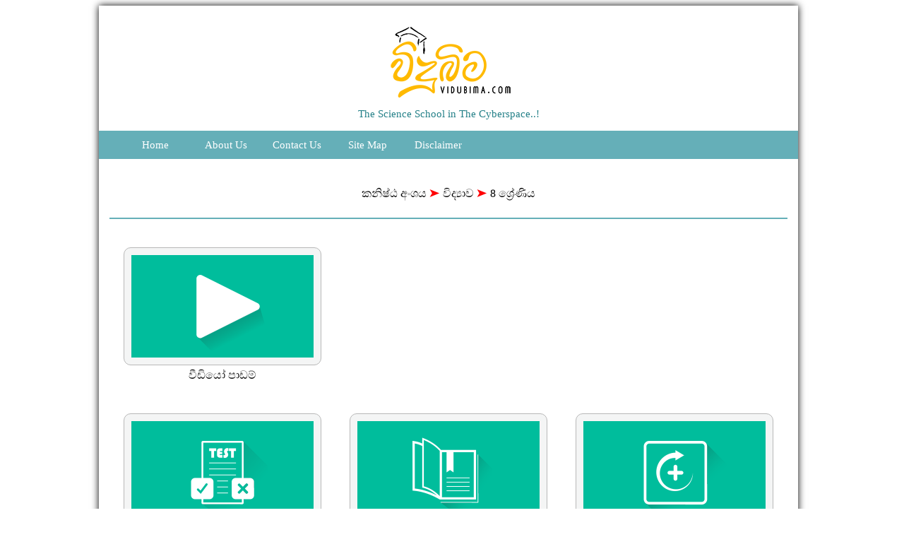

--- FILE ---
content_type: text/html; charset=UTF-8
request_url: https://vidubima.com/junior_level/grade_8/index.php
body_size: 1724
content:
<!DOCTYPE html PUBLIC "-//W3C//DTD XHTML 1.0 Transitional//EN" "http://www.w3.org/TR/xhtml1/DTD/xhtml1-transitional.dtd">
<html xmlns="http://www.w3.org/1999/xhtml">
<head>
<meta http-equiv="Content-Type" content="text/html; charset=utf-8" />

<title>Grade 8 | Vidubima.com</title>

<meta name="description" content="Grade 8 Education Materials (Teaching and Learning Aids)">

<meta name="keywords" content="science, grade_8, learning_aids">

<link href="http://vidubima.com/home_images/icon.png" rel="icon" type="image/x-icon" />

<link href="../index.css" rel="stylesheet" type="text/css" />

</head>

<body>

<div id="wrraper">
	<div id="base">

        <div id="header_contain">
        	<div id="header">

    <div id="header_sitelogo_base">

        <div id="header_sitelogo">
        </div>
    
    </div>

    <div id="header_tagline">
    The Science School in The Cyberspace..!
    </div>

</div>

<div id="user_00">
    
    <div id="user_00_tab">
    <a href="http://vidubima.com/" style="text-decoration:none">
    Home
    </a>
    </div>
    
    <div id="user_00_tab">
    <a href="http://vidubima.com/about_us.php"style="text-decoration:none">
    About Us
    </a>
    </div>
    
    <div id="user_00_tab">
    <a href="http://vidubima.com/contact_us.php" style="text-decoration:none">
    Contact Us
    </a>
    </div>
    
    <div id="user_00_tab">
    <a href="http://vidubima.com/site_map.php" style="text-decoration:none">
    Site Map
    </a>
    </div>
    
    <div id="user_00_tab">
    <a href="http://vidubima.com/disclaimer.php" style="text-decoration:none">
    Disclaimer
    </a>
    </div>
    
    <div id="user_00_right_sl_flag">
    </div>

</div>


<style type="text/css">

@charset "utf-8";
/* CSS Document */

#header {
	float: left;
	height: auto;
	width: 990px;
}

#header_sitelogo_base {
	float: left;
	height: auto;
	width: 182px;
	padding-top: 30px;
	padding-left: 404px;
	padding-right: 404px;
}

#header_sitelogo {
	float: left;
	height: 100px;
	width: 182px;
	background-image: url(https://vidubima.com/home_images/vidubima_header_logo.png);
}

#header_tagline {
	float: left;
	height: auto;
	width: 960px;
	padding: 15px;
	text-align:center;
	font-size: 15px;
	text-decoration: none;
	color: #248088;
	font-family: "Segoe UI Semibold";
}

#user_00 {
	float: left;
	height: auto;
	width: 950px;
	padding-left:20px;
	padding-right:20px;
	background-color: #65AFB8;
}

#user_00_tab {
	float: left;
	height: 40px;
	width: 80px;
	padding-left:10px;
	padding-right:10px;
}

#user_00_tab a {
	float: left;
	height: 40px;
	width: 80px;
	padding-left:10px;
	padding-right:10px;
	text-align: center;
	font-size: 15px;
	text-decoration: none;
	line-height: 40px;
	font-family: "Segoe UI Semibold";
	color: #FFFFFF;
}

#user_00_tab a:hover {
	background-color: #248088;
	color: #000000;
}

#user_00_right_sl_flag {
	float: right;
	height: 40px;
	width: 60px;
	background-image: url(https://edscien.com/Vidubima/home_images/sl_flag.png);
}

</style>







        </div>
        
        <div id="user_01">
            
            <div id="user_01_sub_base">
            
                <div id="user_01_verticle_01">
                කනිෂ්ඨ අංශය
                <font color="#FF0004"><span>&#10148;</span></font>
                විද්‍යාව
                <font color="#FF0004"><span>&#10148;</span></font>
                8 ශ්‍රේණිය
                </div>
            
                <div id="user_01_verticle_02">
            
                	<div id="media_image_base_separator">
                
                        <div id="media_image_base">
                            
                            <a href="videos.php">
                            <div id="media_image">
                            <img src="../../images/grades/video.png" width="258px" height="145px"/>
                            </div>
                            </a>
     
                            <div id="media_image_data">
                            <a href="videos.php">
                            වීඩියෝ පාඩම්
                            </a>
                            </div>
                            
                        </div>
                        
					</div>
            
                	<div id="media_image_base_separator">                    
                    
                        <div id="media_image_base">
                        
                            <a href="paper_types.php">
                            <div id="media_image">
                            <img src="../../images/grades/papers.png" width="258px" height="145px"/>
                            </div>
                            </a>
     
                            <div id="media_image_data">
                            <a href="paper_types.php">
                            ප්‍රශ්ණපත්‍ර
                            </a>
                            </div>
                            
                        </div>
                        
                        <div id="media_image_base">
                        
                            <a href="../learning_aids.php?subject=Science&type=Text_Books&grade=Grade_8">
                            <div id="media_image">
                            <img src="../../images/grades/text_books.png" width="258px" height="145px"/>
                            </div>
                            </a>
     
                            <div id="media_image_data">
                            <a href="../learning_aids.php?subject=Science&type=Text_Books&grade=Grade_8">
                            පෙලපොත
                            </a>
                            </div>
                            
                        </div>
                        
                        <div id="media_image_base">
                        
                            <a href="../learning_aids.php?subject=Science&type=Study_Packs&grade=Grade_8">
                            <div id="media_image">
                            <img src="../../images/grades/extra_materials.png" width="258px" height="145px"/>
                            </div>
                            </a>
     
                            <div id="media_image_data">
                            <a href="../learning_aids.php?subject=Science&type=Study_Packs&grade=Grade_8">
                            අමතර ද්‍රව්‍ය
                            </a>
                            </div>
                            
                        </div>
                        
					</div>
                
                </div>
                
            </div>

        </div>
        
        <div id="footer_contain">
            
    
<div id="footer">

    Copyright © 2022 Vidubima.com | 
    All Rights Reserved<br />
	Powered and Developed by <font color="#248088" >Vidubima Team</font> Associating  with <font color="#FFA01D" >Senaya Concepts</font>
    
    <!-- Histats.com  START Vidubima.com (aync)-->
	<script type="text/javascript">var _Hasync= _Hasync|| [];
    _Hasync.push(['Histats.start', '1,4709088,4,0,0,0,00010000']);
    _Hasync.push(['Histats.fasi', '1']);
    _Hasync.push(['Histats.track_hits', '']);
    (function() {
    var hs = document.createElement('script'); hs.type = 'text/javascript'; hs.async = true;
    hs.src = ('//s10.histats.com/js15_as.js');
    (document.getElementsByTagName('head')[0] || document.getElementsByTagName('body')[0]).appendChild(hs);
    })();</script>
    <noscript><a href="/" target="_blank"><img  src="//sstatic1.histats.com/0.gif?4709088&101" alt="web statistics" border="0"></a></noscript>
    <!-- Histats.com  END  -->

</div>



<style type="text/css">

@charset "utf-8";
/* CSS Document */

/* footer */

#footer {
	float: left;
	height: 20px;
	width: 970px;
	padding-top: 50px;
	padding-bottom: 10px;
	font-size: 13px;
	font-style: normal;
	color: #000000;
	text-decoration: none;
	font-family: "Segoe UI Semibold";
	text-align: center;
	border-top: 1px solid #999;
}

</style>
		</div>

	</div>
</div>

</body>
</html>

--- FILE ---
content_type: text/css
request_url: https://vidubima.com/junior_level/index.css
body_size: 253
content:
@charset "utf-8";
/* CSS Document */

#wrraper {
	width: 1000px;
	margin-right: auto;
	margin-left: auto;
	padding-bottom: 50px;
}

#base {
	float: left;
	height: auto;
	width: 990px;
	padding-bottom: 10px;
	-moz-box-shadow: 0 0 4px #000000;
	-webkit-box-shadow: 0 0 4px#000000;
	box-shadow: 0 0 10px #000000;
}

#header_contain {
	float: left;
	height: auto;
	width: 990px;
}

#user_01 {
	float: left;
	height: auto;
	width: 990px;
}

#user_01_sub_base {
	float: left;
	height: auto;
	width: 960px;
	padding: 15px;
}

#user_01_verticle_01 {
	float: left;
	height: auto;
	width: 910px;
	border-bottom: 2px solid #65AFB8;
	padding: 25px;
	text-align: center;
	color: #000000;
}

#user_01_verticle_02 {
	float: left;
	height: auto;
	width: 960px;
	padding-top: 20px;
}

#media_image_base_separator {
	float: left;
	height: auto;
	width: 960px;
}

#media_image_base {
	float: left;
	height: auto;
	width: 280px;
	padding: 20px;
}

#media_image {
	width:258px;
	height:145px;
	padding:10px;	
	border:solid 1px #b8b8b8;	
	background-color:#f4f5f5;
	border-radius: 10px;
}

#media_image:hover {
	display:-moz-inline-stack;
	display:inline-block;
	*display:inline;
	position:relative;
	vertical-align:top;
	border:solid 1px #b8b8b8;
	opacity:1;
	outline:none;
	opacity:0.47;
}

#media_image_data {
	float: left;
	width: 270px;
	height: auto;
	padding: 5px;
	text-align: center;
}

#media_image_data {
	float: left;
	width: 270px;
	height: auto;
	padding: 5px;
}

#media_image_data a {
	text-align: center;
	text-decoration: none;
	color:#000000;
}

#media_image_data a:hover {
	color:#FF0000;
}

#footer_contain {
	float: left;
	height: auto;
	width: 970px;
	padding: 10px;
}